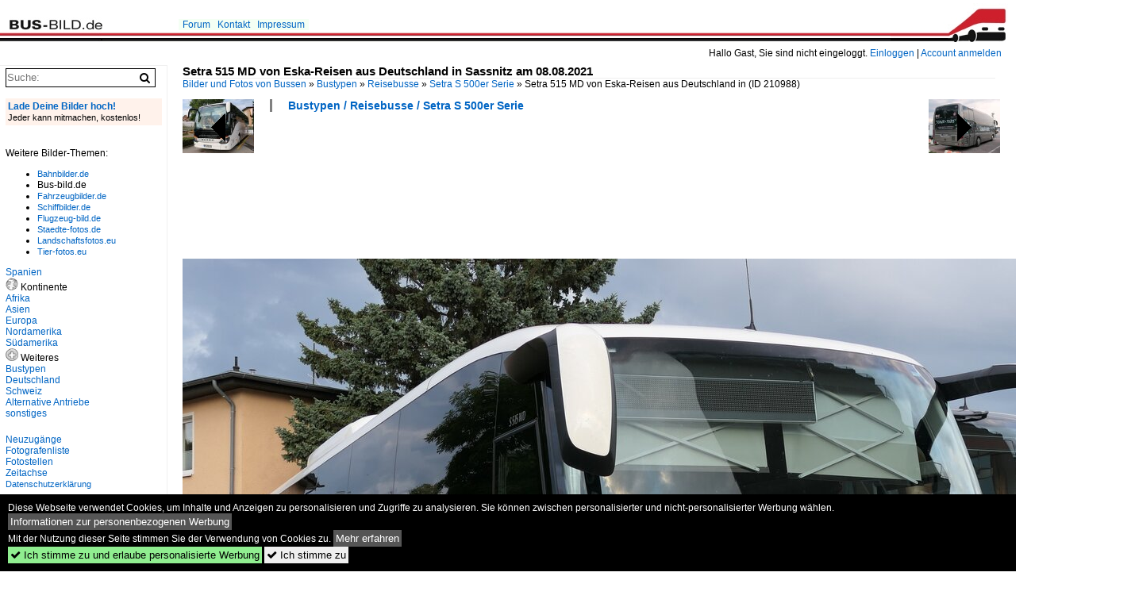

--- FILE ---
content_type: text/html; charset=iso-8859-15
request_url: https://www.bus-bild.de/bild/Bustypen~Reisebusse~Setra+S+500er+Serie/210988/setra-515-md-von-eska-reisen-aus.html
body_size: 6470
content:
<!DOCTYPE html>
<html>
<head>
<link rel="stylesheet" href="//www.bahnbilder.de/css/temp/9129a76cf485747081ab759381a3f5f7.css" />
<link rel="stylesheet" href="/css/bahnbilder.css" />
<title>Setra 515 MD von Eska-Reisen aus Deutschland in Sassnitz am 08.08.2021 - Bus-bild.de</title>
<meta http-equiv="Content-Type" content="text/html;charset=ISO-8859-15" />

<style type="text/css">
			a {color:#0065C4;}
body, #weiterebilderaccordion h3 {background-color:#FFFFFF;}
.custombackground {background-color:rgba(255,255,255,0.89) !important;}
</style><link rel="canonical" href="/bild/Bustypen~Reisebusse~Setra+S+500er+Serie/210988/setra-515-md-von-eska-reisen-aus.html" /><meta property="og:image" content="https://www.bus-bild.de//1200/setra-515-md-eska-reisen-aus-210988.jpg" /><meta name="description" content="Setra 515 MD von Eska-Reisen aus Deutschland in Sassnitz am 08.08.2021. Foto, 26.01.2024 1200x900 Pixel, Felix B." />


<script async src="//pagead2.googlesyndication.com/pagead/js/adsbygoogle.js"></script>
<script>(adsbygoogle=window.adsbygoogle||[]).requestNonPersonalizedAds=1;</script>

</head>
<body>
	<div class="top_div"></div>
            <img src="/img/bus-bild.de.line.jpg" class="top_image_line" style="" alt="" title="" />
                <img class="top_image_logo" src="/img/bus-bild.de.jpg" alt="bus-bild.de" title="bus-bild.de" />
    	<a href="/" class="top_image_schrift"><img src="/img/bus-bild.de.schrift.jpg" style="border:0;" alt="bus-bild.de" title="bus-bild.de" /></a>
    
    <div class="topmenu_right" style="top:60px;">
        Hallo Gast, Sie sind nicht eingeloggt.  <a href="/?name=Einloggen" style="font-size: 11 px;">Einloggen</a> | <a href="/?name=Name_registrieren" style="font-size: 11 px;">Account anmelden</a>&nbsp;	</div>

    	<div class="topmenu" style="left:225px;">
        <a href="/name/forum.html">Forum</a>&nbsp;&nbsp;
    <a href="/?name=e-mail" rel="nofollow">Kontakt</a>&nbsp;&nbsp;                	<a href="/name/Impressum.html" rel="nofollow">Impressum</a>

	</div>
    

<div style="" id="inhalt" >

<!--hauptinhalt_start-->
<script async src="//www.bahnbilder.de/js/jquery-1.12.4.min.js"></script><script async src="//www.bahnbilder.de/js/jquery-ui-1.12.1.custom.min.js"></script><script type="text/javascript">function codewendt_load_async217448050() {        var a = document.createElement('link');a.rel = 'stylesheet';a.href = '//www.bahnbilder.de/js/jquery-ui-1.12.1.custom/jquery-ui.min.css';a.type = 'text/css';        var b = document.getElementsByTagName('link')[0];        b.parentNode.insertBefore(a, b);    }window.addEventListener('load', codewendt_load_async217448050, false);</script><script type="text/javascript">if(typeof bahnbilder_has_jquery != "function") { function bahnbilder_has_jquery() {try{ var test=$("body");return true } catch(e) {return false;}}}</script><h3 class="atitle">Setra 515 MD von Eska-Reisen aus Deutschland in Sassnitz am 08.08.2021</h3>
<div class="breadcrumb"><a href="/" itemprop="url"><span itemprop="title">Bilder und Fotos von Bussen</span></a> &raquo; <div itemscope itemtype="http://data-vocabulary.org/Breadcrumb" class="crumb w3-show-inline-block"><a href="/name/bilder/hierarchie1/Bustypen.html" itemprop="url"><span itemprop="title">Bustypen</span></a></div> &raquo; <div itemscope itemtype="http://data-vocabulary.org/Breadcrumb" class="crumb w3-show-inline-block"><a href="/name/bilder/hierarchie1/Bustypen/hierarchie2/Reisebusse.html" itemprop="url"><span itemprop="title">Reisebusse</span></a></div> &raquo; <div itemscope itemtype="http://data-vocabulary.org/Breadcrumb" class="crumb w3-show-inline-block"><a href="/name/galerie/kategorie/Bustypen~Reisebusse~Setra+S+500er+Serie.html" itemprop="url"><span itemprop="title">Setra S 500er Serie</span></a></div> &raquo; <div itemscope itemtype="http://data-vocabulary.org/Breadcrumb" class="crumb w3-show-inline-block"><span itemprop="title">Setra 515 MD von Eska-Reisen aus Deutschland in </span></div></div> (ID 210988)

<div class="a1024 a1200">
	<div class="einzelbildookategoriendiv">
		<div class="einzelbildoonext"><a href="/bild/bustypen~reisebusse~mercedes-benz-o-510-tourino/210989/mercedes-tourino-von-schubi-tours-aus-deutschland.html"><div class="thumb thumb_with_text"><div id="einzelbildoonextarrow"></div><img src="/bilder/thumbs/bustypen--reisebusse--mercedes-benz-o-510-tourino-210989.jpg" alt="Mercedes Tourino von Schubi-Tours aus Deutschland im Stadthafen Sassnitz am 08.08.2021" title="Mercedes Tourino von Schubi-Tours aus Deutschland im Stadthafen Sassnitz am 08.08.2021"  /></div></a></div>
		<div class="einzelbildooprevious"><a href="/bild/Bustypen~Reisebusse~Setra+S+500er+Serie/210987/setra-515-md-von-eska-reisen-aus.html"><div class="thumb thumb_with_text"><div id="einzelbildoopreviousarrow"></div><img src="/bilder/thumbs/bustypen--reisebusse--setra-s-500er-serie-210987.jpg" alt="Setra 515 MD von Eska-Reisen aus Deutschland in Sassnitz am 08.08.2021" title="Setra 515 MD von Eska-Reisen aus Deutschland in Sassnitz am 08.08.2021"  /></div></a></div>
		<div class="einzelbildootextkat">
			<ul class="additionallinks"><li><a href="/name/galerie/kategorie/Bustypen~Reisebusse~Setra+S+500er+Serie.html" title="Bustypen / Reisebusse / Setra S 500er Serie">Bustypen / Reisebusse / Setra S 500er Serie</a></li></ul><ul class="additionallinks"><li></li></ul>			<ul class="additionallinks"><li><!-- 468x15, Erstellt 13.04.08 
AUSKOMMENTIERT
<ins class="adsbygoogle"
     style="display:inline-block;width:468px;height:15px"
     data-ad-client="ca-pub-0849868549783210"
     data-ad-slot="0199614085"></ins>
<script>
(adsbygoogle = window.adsbygoogle || []).push({});
</script>
--></li></ul>
		</div>
	</div>
	<br />
</div>

<div class="clearboth werbekasten">
	
<!-- BUS Einzelbild oben (Nr 1) -->
<ins class="adsbygoogle"
     style="display:inline-block;width:728px;height:90px"
     data-ad-client="ca-pub-0849868549783210"
     data-ad-slot="8810781040"></ins>
<script>
(adsbygoogle = window.adsbygoogle || []).push({});
</script></div><br /><br />

<div class="bildcontainer">
				
	<img src="/1200/setra-515-md-eska-reisen-aus-210988.jpg" width="1200" height="900" alt="Setra 515 MD von Eska-Reisen aus Deutschland in Sassnitz am 08.08.2021" title="Setra 515 MD von Eska-Reisen aus Deutschland in Sassnitz am 08.08.2021" id="hauptbild" />
        	
	<p class="beschreibung">Setra 515 MD von Eska-Reisen aus Deutschland in Sassnitz am 08.08.2021</p>
	<p><strong><a href="/name/profil/fotograf_id/22634.html">Felix B.</a></strong> <a href="http://busse-welt.startbilder.de/">http://busse-welt.startbilder.de/</a> <span class="grau">26.01.2024, 155 Aufrufe,  0 Kommentare</span></p>
	<p class="grau">EXIF: <a href="/name/galerie/hersteller/panasonic/kamera/DC-FZ10002.html">Panasonic DC-FZ10002</a>, Belichtungsdauer: 10/1000, Blende: 31/10, ISO125, Brennweite: 1238/100</p>
	<p>
<!-- Einzelbild LB unten responsive -->
<ins class="adsbygoogle"
     style="display:block"
     data-ad-client="ca-pub-0849868549783210"
     data-ad-slot="4546013098"
     data-ad-format="link"></ins>
<script>
(adsbygoogle = window.adsbygoogle || []).push({});
</script></p>
</div>


<div class="a1024 thumblinkarray a1200">
	<div class="thumblinkarray w3-padding a728"><div id="busbilder-210986" class="thumblink" style="margin-right:63px;"><a href="/bild/Bustypen~Reisebusse~Setra+S+500er+Serie/210986/setra-515-hd-von-arnold-aus.html"><img src="/bilder/thumbs/bustypen--reisebusse--setra-s-500er-serie-210986.jpg" alt="Setra 515 HD von Arnold aus Deutschland in Sassnitz am 08.08.2021" title="Setra 515 HD von Arnold aus Deutschland in Sassnitz am 08.08.2021" width="94" height="70" /></a></div><div id="busbilder-210987" class="thumblink" style="margin-right:63px;"><a href="/bild/Bustypen~Reisebusse~Setra+S+500er+Serie/210987/setra-515-md-von-eska-reisen-aus.html"><img src="/bilder/thumbs/bustypen--reisebusse--setra-s-500er-serie-210987.jpg" alt="Setra 515 MD von Eska-Reisen aus Deutschland in Sassnitz am 08.08.2021" title="Setra 515 MD von Eska-Reisen aus Deutschland in Sassnitz am 08.08.2021" width="94" height="70" /></a></div><div id="busbilder-210988" class="thumblink thumblink_active" style="margin-right:63px;"><a href="/bild/Bustypen~Reisebusse~Setra+S+500er+Serie/210988/setra-515-md-von-eska-reisen-aus.html"><img src="/bilder/thumbs/bustypen--reisebusse--setra-s-500er-serie-210988.jpg" alt="Setra 515 MD von Eska-Reisen aus Deutschland in Sassnitz am 08.08.2021" title="Setra 515 MD von Eska-Reisen aus Deutschland in Sassnitz am 08.08.2021" width="94" height="70" /></a></div><div id="busbilder-210989" class="thumblink" style="margin-right:63px;"><a href="/bild/bustypen~reisebusse~mercedes-benz-o-510-tourino/210989/mercedes-tourino-von-schubi-tours-aus-deutschland.html"><img src="/bilder/thumbs/bustypen--reisebusse--mercedes-benz-o-510-tourino-210989.jpg" alt="Mercedes Tourino von Schubi-Tours aus Deutschland im Stadthafen Sassnitz am 08.08.2021" title="Mercedes Tourino von Schubi-Tours aus Deutschland im Stadthafen Sassnitz am 08.08.2021" width="94" height="70" /></a></div><div id="busbilder-210990" class="thumblink" style="margin-left:1px;"><a href="/bild/bustypen~reisebusse~mercedes-benz-o-510-tourino/210990/mercedes-tourino-von-schubi-tours-aus-deutschland.html"><img src="/bilder/thumbs/bustypen--reisebusse--mercedes-benz-o-510-tourino-210990.jpg" alt="Mercedes Tourino von Schubi-Tours aus Deutschland im Stadthafen Sassnitz am 08.08.2021" title="Mercedes Tourino von Schubi-Tours aus Deutschland im Stadthafen Sassnitz am 08.08.2021" width="94" height="70" /></a></div></div>    	<div class="clearboth werbekasten">
<!-- BUS Einzelbild Mitte (Nr. 2) -->
<ins class="adsbygoogle"
     style="display:inline-block;width:728px;height:90px"
     data-ad-client="ca-pub-0849868549783210"
     data-ad-slot="6652682473"></ins>
<script>
(adsbygoogle = window.adsbygoogle || []).push({});
</script></div>
</div>

<div class="a1024 a1200 clearboth einzelbild_aktionen">
	<div id="einzelbild_likes"><div id="likeliste210988"></div></div>
	<div id="einzelbild_kommentaranzahl_neu"><span class="einzelbild_kommentarzahl">0</span> Kommentare, <a href="/name/kommentare.html">Alle Kommentare</a></div>
	<a class="w3-button w3-khaki" rel="nofollow" onclick="try{$.ajax({url:'/?name=einloggen&template_file=index_leer.html&comment_id=210988&backto=%2Fbild%2FBustypen%7EReisebusse%7ESetra%2BS%2B500er%2BSerie%2F210988%2Fsetra-515-md-von-eska-reisen-aus.html%23tocomment210988',success: function(data) {$('#commentlogin52051').html(data);}});}catch(e){kklicked=this;if(typeof bahnbilder_load_jquery == 'function') bahnbilder_load_jquery();window.setTimeout('kklicked.click();',300);}return false;" href="/?name=einloggen&comment_id=210988&backto=%2Fbild%2FBustypen%7EReisebusse%7ESetra%2BS%2B500er%2BSerie%2F210988%2Fsetra-515-md-von-eska-reisen-aus.html%23tocomment210988"><strong>Kommentar verfassen</strong></a><div id="commentlogin52051" style="margin:20px;"></div>	
	<div id="einzelbildkommentare"><!--einzelbildkommentare_anfang--><!--einzelbildkommentare_ende--></div>
	<div class="bildvorschau" id="bild222173">
	<a href="/bild/deutschland~staedte-a---c~berlin/222173/setra-s-531-dt-von-heserbus.html" ><img src="/bilder/thumbs/deutschland--staedte-a---c--berlin-222173.jpg" width="150" alt="Setra S 531 DT, von  ''heserbus'' GmbH. Berlin im September 2025." title="Setra S 531 DT, von  ''heserbus'' GmbH. Berlin im September 2025." /></a>
	<div class="bildinfo" style="min-height:100px;">
		<div style="min-height:60px;">
			<strong>Setra S 531 DT, von  ''heserbus'' GmbH. Berlin im September 2025.</strong> <a class="klein awesome grau" href="/1200/setra-s-531-dt-heserbus-222173.jpg" target="_blank" title="Setra S 531 DT, von  ''heserbus'' GmbH.">&#xf08e;</a>			<br />
			<a href="/name/profil/fotograf_id/27709.html">Lugi</a>		</div>
		<br />
		<div class="bildzusatzinfo">
			<span class="klein"><a href="/name/galerie/kategorie/deutschland~staedte-a---c~berlin.html" title="Berlin">Deutschland / St&#228;dte A - C / Berlin</a>, <a href="/name/galerie/kategorie/Bustypen~Reisebusse~Setra+S+500er+Serie.html" title="Setra S 500er Serie">Bustypen / Reisebusse / Setra S 500er Serie</a></span>
			<p class="klein">
			<span class="awesome" title="33 Aufrufe">&#xf06e;</span> 33 
			 			<span class="grau">
				1200x802 Px, 20.12.2025							</span>
						</p>
		</div>
	</div>
</div>
<div class="bildvorschau" id="bild222171">
	<a href="/bild/deutschland~staedte-a---c~berlin/222171/setra-s-515-hdh-von-goessi.html" ><img src="/bilder/thumbs/deutschland--staedte-a---c--berlin-222171.jpg" width="150" alt="Setra S 515 HDH, von G&#246;ssi Carreisen AG. Berlin im  Dezember 2025." title="Setra S 515 HDH, von G&#246;ssi Carreisen AG. Berlin im  Dezember 2025." /></a>
	<div class="bildinfo" style="min-height:100px;">
		<div style="min-height:60px;">
			<strong>Setra S 515 HDH, von G&#246;ssi Carreisen AG. Berlin im  Dezember 2025.</strong> <a class="klein awesome grau" href="/1200/setra-s-515-hdh-goessi-222171.jpg" target="_blank" title="Setra S 515 HDH, von G&#246;ssi Carreisen AG.">&#xf08e;</a>			<br />
			<a href="/name/profil/fotograf_id/27709.html">Lugi</a>		</div>
		<br />
		<div class="bildzusatzinfo">
			<span class="klein"><a href="/name/galerie/kategorie/deutschland~staedte-a---c~berlin.html" title="Berlin">Deutschland / St&#228;dte A - C / Berlin</a>, <a href="/name/galerie/kategorie/Bustypen~Reisebusse~Setra+S+500er+Serie.html" title="Setra S 500er Serie">Bustypen / Reisebusse / Setra S 500er Serie</a></span>
			<p class="klein">
			<span class="awesome" title="33 Aufrufe">&#xf06e;</span> 33 
			 			<span class="grau">
				1200x802 Px, 20.12.2025							</span>
						</p>
		</div>
	</div>
</div>
<div class="bildvorschau" id="bild222153">
	<a href="/bild/Bustypen~Reisebusse~Setra+S+500er+Serie/222153/setra-s-531-dt-trischan-karlsruhe.html" ><img src="/bilder/thumbs/bustypen--reisebusse--setra-s-500er-serie-222153.jpg" width="150" alt="Setra S 531 DT  Trischan , Karlsruhe Dezember 2025" title="Setra S 531 DT  Trischan , Karlsruhe Dezember 2025" /></a>
	<div class="bildinfo" style="min-height:100px;">
		<div style="min-height:60px;">
			<strong>Setra S 531 DT "Trischan", Karlsruhe Dezember 2025</strong> <a class="klein awesome grau" href="/1600/setra-s-531-dt-trischan-222153.jpg" target="_blank" title="Setra S 531 DT  Trischan , Karlsruhe Dezember 2025">&#xf08e;</a>			<br />
			<a href="/name/profil/fotograf_id/12175.html">Martin Hertzberg</a>		</div>
		<br />
		<div class="bildzusatzinfo">
			<span class="klein"><a href="/name/galerie/kategorie/Bustypen~Reisebusse~Setra+S+500er+Serie.html" title="Setra S 500er Serie">Bustypen / Reisebusse / Setra S 500er Serie</a></span>
			<p class="klein">
			<span class="awesome" title="58 Aufrufe">&#xf06e;</span> 58 
			 			<span class="grau">
				1223x817 Px, 17.12.2025							</span>
						</p>
		</div>
	</div>
</div>
<div class="bildvorschau" id="bild222152">
	<a href="/bild/Bustypen~Reisebusse~Setra+S+500er+Serie/222152/setra-s-516-hdh-pfadt-esslingen.html" ><img src="/bilder/thumbs/bustypen--reisebusse--setra-s-500er-serie-222152.jpg" width="150" alt="Setra S 516 HDH  Pfadt , Esslingen Dezember 2025" title="Setra S 516 HDH  Pfadt , Esslingen Dezember 2025" /></a>
	<div class="bildinfo" style="min-height:100px;">
		<div style="min-height:60px;">
			<strong>Setra S 516 HDH "Pfadt", Esslingen Dezember 2025</strong> <a class="klein awesome grau" href="/1600/setra-s-516-hdh-pfadt-222152.jpg" target="_blank" title="Setra S 516 HDH  Pfadt , Esslingen Dezember 2025">&#xf08e;</a>			<br />
			<a href="/name/profil/fotograf_id/12175.html">Martin Hertzberg</a>		</div>
		<br />
		<div class="bildzusatzinfo">
			<span class="klein"><a href="/name/galerie/kategorie/Bustypen~Reisebusse~Setra+S+500er+Serie.html" title="Setra S 500er Serie">Bustypen / Reisebusse / Setra S 500er Serie</a></span>
			<p class="klein">
			<span class="awesome" title="40 Aufrufe">&#xf06e;</span> 40 
			 			<span class="grau">
				1207x803 Px, 17.12.2025							</span>
						</p>
		</div>
	</div>
</div>

	<div id="weiterebilderaccordion">
		<h3><a href="/name/galerie/kategorie/Bustypen~Reisebusse~Setra+S+500er+Serie.html">Weitere Bilder aus "Bustypen / Reisebusse / Setra S 500er Serie"</a></h3><div class="thumblinkarray w3-padding a1200"><div id="busbilder-210987" class="thumblink" style="margin-right:10px;"><a href="/bild/Bustypen~Reisebusse~Setra+S+500er+Serie/210987/setra-515-md-von-eska-reisen-aus.html"><img src="/bilder/thumbs/bustypen--reisebusse--setra-s-500er-serie-210987.jpg" alt="Setra 515 MD von Eska-Reisen aus Deutschland in Sassnitz am 08.08.2021" title="Setra 515 MD von Eska-Reisen aus Deutschland in Sassnitz am 08.08.2021" width="120" height="90" /></a></div><div id="busbilder-210986" class="thumblink" style="margin-right:10px;"><a href="/bild/Bustypen~Reisebusse~Setra+S+500er+Serie/210986/setra-515-hd-von-arnold-aus.html"><img src="/bilder/thumbs/bustypen--reisebusse--setra-s-500er-serie-210986.jpg" alt="Setra 515 HD von Arnold aus Deutschland in Sassnitz am 08.08.2021" title="Setra 515 HD von Arnold aus Deutschland in Sassnitz am 08.08.2021" width="120" height="90" /></a></div><div id="busbilder-210844" class="thumblink" style="margin-right:10px;"><a href="/bild/Bustypen~Reisebusse~Setra+S+500er+Serie/210844/setra-516-hd-von-kramer-touristik.html"><img src="/bilder/thumbs/bustypen--reisebusse--setra-s-500er-serie-210844.jpg" alt="Setra 516 HD von Kramer Touristik aus Deutschland im Stadthafen Sassnitz am 27.06.2021" title="Setra 516 HD von Kramer Touristik aus Deutschland im Stadthafen Sassnitz am 27.06.2021" width="120" height="90" /></a></div><div id="busbilder-210843" class="thumblink" style="margin-right:10px;"><a href="/bild/Bustypen~Reisebusse~Setra+S+500er+Serie/210843/setra-516-hd-von-kramer-touristik.html"><img src="/bilder/thumbs/bustypen--reisebusse--setra-s-500er-serie-210843.jpg" alt="Setra 516 HD von Kramer Touristik aus Deutschland im Stadthafen Sassnitz am 27.06.2021" title="Setra 516 HD von Kramer Touristik aus Deutschland im Stadthafen Sassnitz am 27.06.2021" width="120" height="90" /></a></div><div id="busbilder-210842" class="thumblink" style="margin-right:10px;"><a href="/bild/Bustypen~Reisebusse~Setra+S+500er+Serie/210842/setra-516-hd-von-kramer-touristik.html"><img src="/bilder/thumbs/bustypen--reisebusse--setra-s-500er-serie-210842.jpg" alt="Setra 516 HD von Kramer Touristik aus Deutschland im Stadthafen Sassnitz am 27.06.2021" title="Setra 516 HD von Kramer Touristik aus Deutschland im Stadthafen Sassnitz am 27.06.2021" width="120" height="90" /></a></div><div id="busbilder-210807" class="thumblink" style="margin-right:10px;"><a href="/bild/deutschland~staedte-a---c~berlin/210807/setra-s-531-dt-von-flixbusmorandi.html"><img src="/bilder/thumbs/deutschland--staedte-a---c--berlin-210807.jpg" alt="Setra S 531 DT von Flixbus/Morandi aus Italien.Berlin im November 2021." title="Setra S 531 DT von Flixbus/Morandi aus Italien.Berlin im November 2021." width="135" height="90" /></a></div><div id="busbilder-210802" class="thumblink" style="margin-right:10px;"><a href="/bild/deutschland~staedte-a---c~berlin/210802/setra-s-516-hd-schoernig-reisen.html"><img src="/bilder/thumbs/deutschland--staedte-a---c--berlin-210802.jpg" alt="Setra S 516 HD_ 'Sch&#246;rnig Reisen' e.K." title="Setra S 516 HD_ 'Sch&#246;rnig Reisen' e.K." width="135" height="90" /></a></div><div id="busbilder-210769" class="thumblink" style="margin-right:10px;"><a href="/bild/Bustypen~Reisebusse~Setra+S+500er+Serie/210769/setra-515-hd-von-burkert-reisen-aus.html"><img src="/bilder/thumbs/bustypen--reisebusse--setra-s-500er-serie-210769.jpg" alt="Setra 515 HD von Burkert-Reisen aus Deutschland in Binz am 27.06.2021" title="Setra 515 HD von Burkert-Reisen aus Deutschland in Binz am 27.06.2021" width="120" height="90" /></a></div><div id="busbilder-210768" class="thumblink" style="margin-left:5px;"><a href="/bild/Bustypen~Reisebusse~Setra+S+500er+Serie/210768/setra-515-hd-von-burkert-reisen-aus.html"><img src="/bilder/thumbs/bustypen--reisebusse--setra-s-500er-serie-210768.jpg" alt="Setra 515 HD von Burkert-Reisen aus Deutschland in Binz am 27.06.2021" title="Setra 515 HD von Burkert-Reisen aus Deutschland in Binz am 27.06.2021" width="120" height="90" /></a></div><div id="busbilder-210767" class="thumblink" style="margin-right:8px;"><a href="/bild/Bustypen~Reisebusse~Setra+S+500er+Serie/210767/setra-511-hd-von-zoelle-aus.html"><img src="/bilder/thumbs/bustypen--reisebusse--setra-s-500er-serie-210767.jpg" alt="Setra 511 HD von Z&#246;lle aus Deutschland in Binz am 27.06.2021" title="Setra 511 HD von Z&#246;lle aus Deutschland in Binz am 27.06.2021" width="120" height="90" /></a></div><div id="busbilder-210766" class="thumblink" style="margin-right:8px;"><a href="/bild/Bustypen~Reisebusse~Setra+S+500er+Serie/210766/setra-511-hd-von-zoelle-aus.html"><img src="/bilder/thumbs/bustypen--reisebusse--setra-s-500er-serie-210766.jpg" alt="Setra 511 HD von Z&#246;lle aus Deutschland in Binz am 27.06.2021" title="Setra 511 HD von Z&#246;lle aus Deutschland in Binz am 27.06.2021" width="120" height="90" /></a></div><div id="busbilder-210765" class="thumblink" style="margin-right:8px;"><a href="/bild/Bustypen~Reisebusse~Setra+S+500er+Serie/210765/setra-511-hd-von-zoelle-aus.html"><img src="/bilder/thumbs/bustypen--reisebusse--setra-s-500er-serie-210765.jpg" alt="Setra 511 HD von Z&#246;lle aus Deutschland in Binz am 27.06.2021" title="Setra 511 HD von Z&#246;lle aus Deutschland in Binz am 27.06.2021" width="120" height="90" /></a></div><div id="busbilder-210739" class="thumblink" style="margin-right:8px;"><a href="/bild/deutschland~staedte-a---c~berlin/210739/setra-s-516-hdh-madsens-bustrafik.html"><img src="/bilder/thumbs/deutschland--staedte-a---c--berlin-210739.jpg" alt="Setra S 516 HDH_ Madsen's Bustrafik, DK." title="Setra S 516 HDH_ Madsen's Bustrafik, DK." width="135" height="90" /></a></div><div id="busbilder-210736" class="thumblink" style="margin-right:8px;"><a href="/bild/deutschland~staedte-a---c~berlin/210736/setra-s-516-hd-nilsbuss-sweden.html"><img src="/bilder/thumbs/deutschland--staedte-a---c--berlin-210736.jpg" alt="Setra S 516 HD_ Nilsbuss Sweden, Berlin im Dezember 2022." title="Setra S 516 HD_ Nilsbuss Sweden, Berlin im Dezember 2022." width="135" height="90" /></a></div><div id="busbilder-210716" class="thumblink" style="margin-right:8px;"><a href="/bild/Bustypen~Reisebusse~Setra+S+500er+Serie/210716/setra-531-dt-von-urb-aus.html"><img src="/bilder/thumbs/bustypen--reisebusse--setra-s-500er-serie-210716.jpg" alt="Setra 531 DT von URB aus Deutschland in Ueckerm&#252;nde am 06.06.2021" title="Setra 531 DT von URB aus Deutschland in Ueckerm&#252;nde am 06.06.2021" width="120" height="90" /></a></div><div id="busbilder-210715" class="thumblink" style="margin-right:8px;"><a href="/bild/Bustypen~Reisebusse~Setra+S+500er+Serie/210715/setra-531-dt-von-urb-aus.html"><img src="/bilder/thumbs/bustypen--reisebusse--setra-s-500er-serie-210715.jpg" alt="Setra 531 DT von URB aus Deutschland in Ueckerm&#252;nde am 06.06.2021" title="Setra 531 DT von URB aus Deutschland in Ueckerm&#252;nde am 06.06.2021" width="120" height="90" /></a></div><div id="busbilder-210714" class="thumblink" style="margin-right:8px;"><a href="/bild/Bustypen~Reisebusse~Setra+S+500er+Serie/210714/setra-516-hd-von-urb-aus.html"><img src="/bilder/thumbs/bustypen--reisebusse--setra-s-500er-serie-210714.jpg" alt="Setra 516 HD von URB aus Deutschland in Ueckerm&#252;nde am 06.06.2021" title="Setra 516 HD von URB aus Deutschland in Ueckerm&#252;nde am 06.06.2021" width="120" height="90" /></a></div><div id="busbilder-210706" class="thumblink" style="margin-left:6px;"><a href="/bild/deutschland~staedte-a---c~berlin/210706/setra-s-517-hdh-von-vikingbusriisrejser.html"><img src="/bilder/thumbs/deutschland--staedte-a---c--berlin-210706.jpg" alt="Setra S 517 HDH von Vikingbus/riisrejser /DK." title="Setra S 517 HDH von Vikingbus/riisrejser /DK." width="135" height="90" /></a></div></div>					</div>
</div>

<div class="einzelbildootextkat">
	<ul class="additionallinks"><li></li></ul>	</div>

<script>
function bild210988onload() {
	$( "#weiterebilderaccordion" ).accordion({
		collapsible: true,
		heightStyle: "content",
		active: $( "#weiterebilderaccordion h3" ).length-1
	});
	$( "#weiterebilderaccordion h3 a" ).css("color","#0065C4");
	$( "#weiterebilderaccordion h3 a").prepend('<div style="float:right;" onclick="document.location.href=$(this).parent().attr(\'href\');">zur Galerie</div>');
};

window.addEventListener("load", bild210988onload, false);

</script>

<div class="werbekasten">
<!-- Einzelbild unten 1024 -->
<ins class="adsbygoogle"
     style="display:inline-block;width:1024px;height:280px"
     data-ad-client="ca-pub-0849868549783210"
     data-ad-slot="8747935497"></ins>
<script>
(adsbygoogle = window.adsbygoogle || []).push({});
</script></div>


<!--hauptinhalt_ende--></div>
<div id="inhalt_navi" data-ad-format="none"><form action="/"><input type="hidden" name="name" value="galerie">
    	<input type="hidden" name="kategorie" value="suchen">
    	<nobr><input type="text" name="suchbegriff" placeholder="Suche:" class="suchinput" value="" /><input type="submit" class="suchsubmit awesome" value="&#xf002;" title="Suche"></nobr><br>
</form>
 <br /><!-- google_ad_section_start(weight=ignore) --><a href="/?name=bilder_uploaden" rel="nofollow"><div class="navi_box_eigenebilderuploaden"><div class="navi_box_eigenebilderuploaden_firstline">Lade Deine Bilder hoch!</div><span class="klein">Jeder kann mitmachen, kostenlos!
		</div></a>
		<br /><br />Weitere Bilder-Themen:<br /><ul><li><a class="klein" rel="nofollow" href="https://www.bahnbilder.de">Bahnbilder.de</a></li><li>Bus-bild.de</li><li><a class="klein" rel="nofollow" href="https://www.fahrzeugbilder.de">Fahrzeugbilder.de</a></li><li><a class="klein" rel="nofollow" href="https://www.schiffbilder.de">Schiffbilder.de</a></li><li><a class="klein" rel="nofollow" href="https://www.flugzeug-bild.de">Flugzeug-bild.de</a></li><li><a class="klein" rel="nofollow" href="https://www.staedte-fotos.de">Staedte-fotos.de</a></li><li><a class="klein" rel="nofollow" href="https://www.landschaftsfotos.eu">Landschaftsfotos.eu</a></li><li><a class="klein" rel="nofollow" href="https://www.tier-fotos.eu">Tier-fotos.eu</a></li></ul></span><div class="navi"><div class="navi_line"><a href="/name/bilder/hierarchie1/Spanien.html">Spanien</a></div><div class="navi_line navi_line_break"><img src="http://www.bahnbilder.de/img/bus-kontinente.png" alt="Kontinente" title="Kontinente" />&nbsp;Kontinente</div><div class="navi_line"><a href="/name/bilder/hierarchie1/Afrika.html">Afrika</a></div><div class="navi_line"><a href="/name/bilder/hierarchie1/Asien.html">Asien</a></div><div class="navi_line"><a href="/name/bilder/hierarchie1/Europa.html">Europa</a></div><div class="navi_line"><a href="/name/bilder/hierarchie1/Nordamerika.html">Nordamerika</a></div><div class="navi_line"><a href="/name/bilder/hierarchie1/Suedamerika.html">Südamerika</a></div><div class="navi_line navi_line_break"><img src="http://www.bahnbilder.de/img/bus-weitere.png" alt="Weiteres" title="Weiteres" />&nbsp;Weiteres</div><div class="navi_line"><a href="/name/bilder/hierarchie1/Bustypen.html">Bustypen</a></div><div class="navi_line"><a href="/name/bilder/hierarchie1/Deutschland.html">Deutschland</a></div><div class="navi_line"><a href="/name/bilder/hierarchie1/Schweiz.html">Schweiz</a></div><div class="navi_line"><a href="/name/bilder/hierarchie1/Alternative-antriebe.html">Alternative Antriebe</a></div><div class="navi_line"><a href="/name/bilder/hierarchie1/Sonstiges.html">sonstiges</a></div><div></div></div><br /><div class="navi_line"><a href="/name/galerie/kategorie/Neueste.html">Neuzugänge</a></div><!-- google_ad_section_end --><div class="navi_line navi_line_break"><a href="/name/dank_an.html" rel="nofollow">Fotografenliste</a></div><div class="navi_line"><a href="/name/fotostellen.html" rel="nofollow">Fotostellen</a></div><div class="navi_line"><a href="/name/zeitachse.html">Zeitachse</a></div><div class="navi_line navi_line_break"><a href="/name/datenschutz.html" rel="nofollow" class="klein">Datenschutzerklärung</a></div><br /><br /><div id="toplistcounter">
<!--Counter by Toplist100-->
<a href="//www.toplist100.org/statistik.php?counter_id=52924" target="_blank"><img id="toplistcounter52924" src="//www.toplist100.org/counter.php?counter_id=52924&md=554f71648e3f72b3f6d583d6ef17187f" border="0" alt="Statistik" title="Statistik" /></a>
<script language="JavaScript">
function URLEncode(r){for(var e="0123456789ABCDEFGHIJKLMNOPQRSTUVWXYZabcdefghijklmnopqrstuvwxyz-_.!~*'()",a="0123456789ABCDEF",t="",c=0;c<r.length;c++){var n=r.charAt(c);if(" "==n)t+="+";else if(-1!=e.indexOf(n))t+=n;else{var f=n.charCodeAt(0);255<f?t+="+":(t+="%",t+=a.charAt(f>>4&15),t+=a.charAt(15&f))}}return t}
toplisturl=document.getElementById('toplistcounter52924')
toplisturl.src=toplisturl.src+'&referrer='+URLEncode(document.referrer)+'&url='+URLEncode(document.location.href);

</script>
<!--Counter Ende-->
    </div>
    
<!-- LBU -->
<ins class="adsbygoogle"
     style="display:inline-block;width:200px;height:90px"
     data-ad-client="ca-pub-0849868549783210"
     data-ad-slot="8346455091"></ins>
<script>
(adsbygoogle = window.adsbygoogle || []).push({});
</script></div>

<div style="height:100px;">&nbsp;</div>
<div id="cookieaccepter" style="position:fixed;bottom:0px;background-color:black;color:white;width:100%;">
	<div style="margin:10px;">
		Diese Webseite verwendet Cookies, um Inhalte und Anzeigen zu personalisieren und Zugriffe zu analysieren.
		Sie können zwischen personalisierter und nicht-personalisierter Werbung wählen. <button onclick="document.location.href='/name/personalisierte_werbung.html';" style="cursor:pointer;background-color:#555555 !important;border:0;padding:3px;color:#ffffff;">Informationen zur personenbezogenen Werbung</button><br />
		Mit der Nutzung dieser Seite stimmen Sie der Verwendung von Cookies zu. 
		<button onclick="document.location.href='/name/datenschutz.html';" style="cursor:pointer;background-color:#555555 !important;border:0;padding:3px;color:#ffffff;">Mehr erfahren</button>
		<br>
		
		<button onclick="var now = new Date();var time = now.getTime();var expireTime = time + 1000*86400*365;now.setTime(expireTime);document.cookie='cookieconsent_status='+'allow; expires='+now.toGMTString()+'; path=/';document.cookie='cookiesaccepted='+Math.floor(Date.now() / 1000)+'; expires='+now.toGMTString()+'; path=/';document.getElementById('cookieaccepter').style.display='none';" style="display:inline;cursor:pointer;background-color:#90EE90 !important;border:0;padding:3px;"><span class="awesome">&#xf00c;</span> Ich stimme zu und erlaube personalisierte Werbung</button>
		<button onclick="var now = new Date();var time = now.getTime();var expireTime = time + 1000*86400*365;now.setTime(expireTime);document.cookie='cookiesaccepted='+Math.floor(Date.now() / 1000)+'; expires='+now.toGMTString()+'; path=/';document.getElementById('cookieaccepter').style.display='none';" style="display:inline;cursor:pointer;border:0;padding:3px;"><span class="awesome">&#xf00c;</span> Ich stimme zu</button>
	</div>
</div>

<script>
      var xhttp = new XMLHttpRequest();
      xhttp.open("GET", "/ajax.php?service=screenwidth&width="+screen.width, true);
      xhttp.send();</script></body>
</html>


--- FILE ---
content_type: text/html; charset=utf-8
request_url: https://www.google.com/recaptcha/api2/aframe
body_size: 266
content:
<!DOCTYPE HTML><html><head><meta http-equiv="content-type" content="text/html; charset=UTF-8"></head><body><script nonce="Ef3VlHkhcjdk2XfyD6iprw">/** Anti-fraud and anti-abuse applications only. See google.com/recaptcha */ try{var clients={'sodar':'https://pagead2.googlesyndication.com/pagead/sodar?'};window.addEventListener("message",function(a){try{if(a.source===window.parent){var b=JSON.parse(a.data);var c=clients[b['id']];if(c){var d=document.createElement('img');d.src=c+b['params']+'&rc='+(localStorage.getItem("rc::a")?sessionStorage.getItem("rc::b"):"");window.document.body.appendChild(d);sessionStorage.setItem("rc::e",parseInt(sessionStorage.getItem("rc::e")||0)+1);localStorage.setItem("rc::h",'1766461265032');}}}catch(b){}});window.parent.postMessage("_grecaptcha_ready", "*");}catch(b){}</script></body></html>